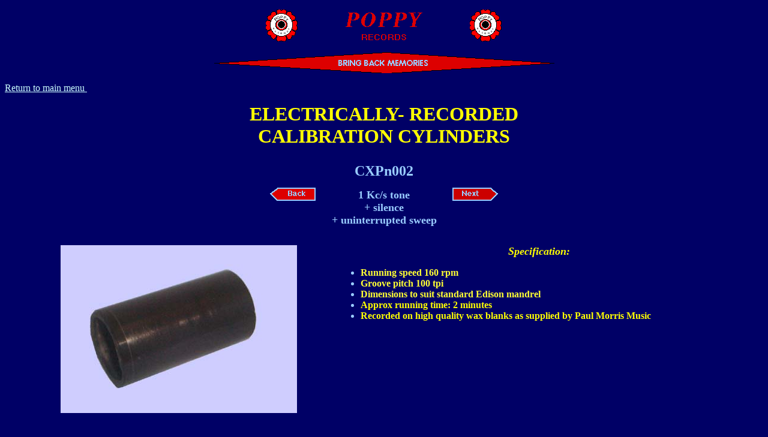

--- FILE ---
content_type: text/html
request_url: https://poppyrecords.co.uk/CXP002/cxp002.htm
body_size: 1565
content:
<HTML>
<HEAD>
   <TITLE>Test cylinder CXP002</TITLE>
<META NAME=KEYWORD CONTENT="Wax calibration cylinder,test tones,frequency sweep">
</HEAD>
<BODY TEXT="#99CCFF" BGCOLOR="#000066" LINK="#000066">
<CENTER><A NAME=TOP></A><IMG SRC="../images/logoblu.gif" ALT="Poppy logo" WIDTH=54 HEIGHT=56 ALIGN=bottom><IMG SRC="../images/lotex4.gif" WIDTH=286 HEIGHT=63 ALIGN=bottom><IMG SRC="../images/logoblu.gif" ALT="Poppy logo" WIDTH=54 HEIGHT=56 ALIGN=bottom>

<P><FONT COLOR="#99CCFF"><IMG SRC="../images/linebnr.gif" ALT="Poppy banner" WIDTH=567 HEIGHT=35 ALIGN=middle></FONT></CENTER>

<P><A HREF="../A001.htm"><FONT COLOR="#CCFFFF">Return to main menu
</FONT></A><FONT COLOR="#CCFFFF"><IMG SRC="http://www.wavwebs.com/Lib/count.cgi?NAME=/Poppy/CXP001&amp;CT=1" WIDTH=1 HEIGHT=1 ALIGN=bottom></FONT>

<CENTER><FONT SIZE="+3" COLOR="#FFFF00"><B>ELECTRICALLY- RECORDED<BR>
CALIBRATION CYLINDERS</B></FONT>

<P><TABLE BORDER=0 CELLSPACING=0 CELLPADDING=10>
   <TR>
      <TD>
         <CENTER><A HREF="../CXP001/cxp001.htm"><IMG SRC="../images/bkarw.gif" WIDTH=89 HEIGHT=35 BORDER=0 ALIGN=bottom></A></CENTER>
      </TD>
      <TD>
         <CENTER><FONT SIZE="+2" COLOR="#99CCFF"><B>CXPn002</B></FONT>
         
         <P><FONT SIZE="+1" COLOR="#99CCFF"><B>1 Kc/s tone<BR>
         + silence<BR>
         + uninterrupted sweep</B></FONT></CENTER>
      </TD>
      <TD>
         <CENTER><A HREF="../CXP003/cxp003.htm"><IMG SRC="../images/forarw.gif" WIDTH=89 HEIGHT=35 BORDER=0 ALIGN=bottom></A></CENTER>
      </TD>
   </TR>
</TABLE>

<P><TABLE BORDER=0 CELLSPACING=0 CELLPADDING=5 WIDTH="95%">
   <TR>
      <TD ALIGN=center VALIGN=top COLSPAN=2>
         <P><IMG SRC="../CXP000/cylinder.jpg" WIDTH=394 HEIGHT=280 ALIGN=bottom>
      </TD>
      <TD VALIGN=top>
         <CENTER><FONT SIZE="+1" COLOR="#FFFF00"><B><I>Specification:</I></B></FONT></CENTER>
         
         <UL>
            <LI><FONT COLOR="#FFFF33"><B>Running speed 160
            rpm</B></FONT></LI>
            
            <LI><FONT COLOR="#FFFF33"><B>Groove pitch 100
            tpi</B></FONT></LI>
            
            <LI><FONT COLOR="#FFFF33"><B>Dimensions to suit standard
            Edison mandrel</B></FONT></LI>
            
            <LI><FONT COLOR="#FFFF00"><B>Approx running time: 2
            minutes</B></FONT></LI>
            
            <LI><FONT COLOR="#FFFF00"><B>Recorded on high quality wax
            blanks as supplied by Paul Morris Music</B></FONT></LI>
         </UL>
      </TD>
   </TR>
   <TR>
      <TD COLSPAN=3>
         <P>&nbsp;
         
         <P><B><TABLE BORDER=0 CELLSPACING=0 CELLPADDING=5>
            <TR>
               <TD VALIGN=top>
                  <P><FONT SIZE="+1"><B>CXPn002</B></FONT>
               </TD>
               <TD VALIGN=top>
                  <P><B><I>Track 1:</I></B> <B>45 sec</B>
                  
                  <P><B><BR>
                  1kHz tone</B>
               </TD>
               <TD VALIGN=top>
                  <P><B><I>Track 2:</I> 15 sec</B>
                  
                  <P><B><I><BR>
                  </I>unmodulated</B>
               </TD>
               <TD VALIGN=top>
                  <P><B><I>Track 3:</I> 60 sec</B>
                  
                  <P><B><BR>
                  Frequency sweep 5kHz to 50 Hz<BR>
                  Accuracy + - 2dB</B>
                  
                  <P><B><I>Sweep rate:</I> 30 sec per decade</B>
               </TD>
            </TR>
            <TR>
               <TD>
                  <P>
               </TD>
               <TD COLSPAN=3>
                  <CENTER><B><I>Frequency
                  characteristics:</I></B></CENTER>
               </TD>
            </TR>
            <TR>
               <TD>
                  <P><FONT SIZE="+1"><B>CXP3002 </B></FONT><B>(300
                  c/s)</B>
               </TD>
               <TD COLSPAN=3>
                  <P><B>Blumlein 300 c/s ( = 530 usec )</B>
               </TD>
            </TR>
            <TR>
               <TD>
                  <P><FONT SIZE="+1"><B>CXP5002 </B></FONT><B>(500
                  c/s)</B>
               </TD>
               <TD COLSPAN=3>
                  <P><B>Blumlein 500 c/s ( =318 usec )</B>
               </TD>
            </TR>
            <TR>
               <TD VALIGN=top>
                  <P><FONT SIZE="+1"><B>CXP8002 </B></FONT><B>(800
                  c/s)</B>
               </TD>
               <TD VALIGN=top COLSPAN=3>
                  <P><B>Blumlein 800 c/s ( = 200 usec )</B>
                  
                  <P><B><I>Note:</I> The 800 c/s characteristic is
                  the best approximation to the acoustic recording
                  process</B>
               </TD>
            </TR>
         </TABLE>
          </B>
      </TD>
   </TR>
</TABLE>

<P><TABLE BORDER=3 CELLSPACING=0 CELLPADDING=5 WIDTH="90%">
   <TR>
      <TD VALIGN=top>
         <CENTER>&nbsp;
         
         <P><FONT COLOR="#00FF00"><B>Click below to buy the cylinder
         on the Web<BR>
         <IMG SRC="../CXP000/Cyllogo.gif" WIDTH=71 HEIGHT=69 ALIGN=bottom></B></FONT>
         
         <P><A HREF="http://www.poppyrecords.co.uk/php/payment1.php?AU=Poppy&AN=Frequency%20calibration%20cylinder%20300&AD=CXP3002&AT=Cylinder&AP1=25.00&AP2=28.00&AP3=30.00"><FONT COLOR="#00FF00"><B>CXP3002</B></FONT></A>
         
         <P><A HREF="http://www.poppyrecords.co.uk/php/payment1.php?AU=Poppy&AN=Frequency%20calibration%20cylinder%20500&AD=CXP5002&AT=Cylinder&AP1=25.00&AP2=28.00&AP3=30.00"><FONT COLOR="#00FF00"><B>CXP5002</B></FONT></A>
         
         <P><A HREF="http://www.poppyrecords.co.uk/php/payment1.php?AU=Poppy&AN=Frequency%20calibration%20cylinder%20800&AD=CXP8002&AT=Cylinder&AP1=25.00&AP2=28.00&AP3=30.00"><FONT COLOR="#00FF00"><B>CXP8002</B></FONT></A>
         
         <P>&nbsp;
         
         <P>&nbsp;<FONT COLOR="#00FF00"><B>(International)</B></FONT></CENTER>
      </TD>
      <TD VALIGN=top>
         <CENTER><FONT SIZE="+1" COLOR="#00FF00"><B>ORDERING</B></FONT>
         
         <P>&nbsp;
         
         <P><FONT COLOR="#00FF00"><B>Price (all types): </B></FONT>
         
         <P><FONT COLOR="#00FF00"><B>&#163;25.00 (UK)<BR>
         &#163;28.00 (EU)<BR>
         &#163;30.00 (ROW)</B></FONT></CENTER>
      </TD>
      <TD VALIGN=top>
         <CENTER>&nbsp;
         
         <P><A HREF="cxp001form.htm"><FONT COLOR="#00FF00"><B>Click
         here for an order form<BR>
         </B></FONT></A><A HREF="../HXP003/P003.htm"><FONT COLOR="#00FF00"><B><BR>
         </B></FONT></A><FONT COLOR="#00FF00"><B><IMG SRC="../CXP000/Cyllogo.gif" WIDTH=71 HEIGHT=69 ALIGN=bottom></B></FONT><FONT COLOR="#99CCFF"><B><BR>
         </B></FONT>
         
         <P><FONT COLOR="#00FF00"><B>(UK &#163;
         only)</B></FONT></CENTER>
      </TD>
   </TR>
</TABLE>

<P><FONT SIZE="-2" COLOR="#000066"><TABLE BORDER=0 CELLSPACING=0 CELLPADDING=0 WIDTH="100%">
   <TR>
      <TD>
         <CENTER><A HREF="../CXP000/cxp000.htm"><IMG SRC="../images/bkarw.gif" WIDTH=89 HEIGHT=35 BORDER=0 ALIGN=bottom></A></CENTER>
      </TD>
      <TD>
         <CENTER><A HREF="#TOP"><IMG SRC="../images/uparrow.GIF" WIDTH=93 HEIGHT=66 BORDER=0 ALIGN=bottom></A></CENTER>
      </TD>
      <TD>
         <CENTER><A HREF="../CXP003/cxp003.htm"><IMG SRC="../images/forarw.gif" WIDTH=89 HEIGHT=35 BORDER=0 ALIGN=bottom></A></CENTER>
      </TD>
   </TR>
</TABLE>
 </FONT></CENTER>
</BODY>
</HTML>
